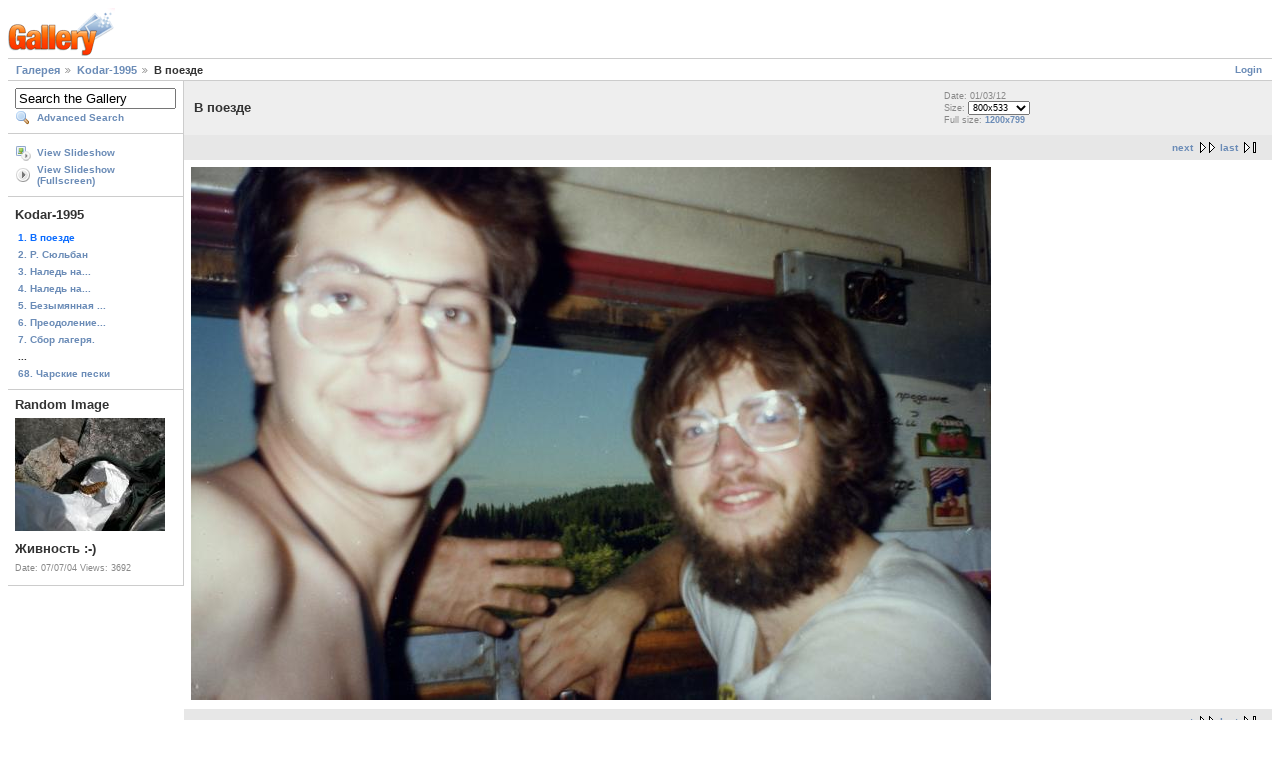

--- FILE ---
content_type: text/html; charset=UTF-8
request_url: https://parnasov.progressor.ru/gallery/main.php?g2_itemId=4969
body_size: 2179
content:
<!DOCTYPE html PUBLIC "-//W3C//DTD XHTML 1.0 Strict//EN" "http://www.w3.org/TR/xhtml1/DTD/xhtml1-strict.dtd">
<html lang="en-GB" xmlns="http://www.w3.org/1999/xhtml">
<head>
<link rel="stylesheet" type="text/css" href="main.php?g2_view=imageframe.CSS&amp;g2_frames=none"/>

<link rel="stylesheet" type="text/css" href="modules/core/data/gallery.css"/>
<link rel="stylesheet" type="text/css" href="modules/icons/iconpacks/silk/icons.css"/>
<script type="text/javascript" src="http://parnasov.progressor.ru/gallery/main.php?g2_view=core.CombinedJavascript&amp;g2_key=2f216f3fdc62cea1cebe553cc0392f51"></script>
<meta http-equiv="Content-Type" content="text/html; charset=UTF-8"/>
<title>В поезде</title>
<link rel="stylesheet" type="text/css" href="themes/matrix/theme.css"/>
</head>
<body class="gallery">
<div id="gallery" class="safari">
<div id="gsHeader">
<a href="main.php"><img src="images/galleryLogo_sm.gif"
width="107" height="48" alt=""/></a>
</div>
<div id="gsNavBar" class="gcBorder1">
<div class="gbSystemLinks">
<span class="block-core-SystemLink">
<a href="main.php?g2_view=core.UserAdmin&amp;g2_subView=core.UserLogin&amp;g2_return=%2Fgallery%2Fmain.php%3Fg2_itemId%3D4969%26">Login</a>
</span>



</div>
<div class="gbBreadCrumb">
<div class="block-core-BreadCrumb">
<a href="main.php?g2_highlightId=4922" class="BreadCrumb-1">
Галерея</a>
<a href="main.php?g2_itemId=4922&amp;g2_highlightId=4969" class="BreadCrumb-2">
Kodar-1995</a>
<span class="BreadCrumb-3">
В поезде</span>
</div>
</div>
</div>
<table width="100%" cellspacing="0" cellpadding="0">
<tr valign="top">
<td id="gsSidebarCol">
<div id="gsSidebar" class="gcBorder1">

<div class="block-search-SearchBlock gbBlock">
<form id="search_SearchBlock" action="main.php" method="get" onsubmit="return search_SearchBlock_checkForm()">
<div>
<input type="hidden" name="g2_return" value="/gallery/main.php?g2_itemId=4969"/>
<input type="hidden" name="g2_formUrl" value="/gallery/main.php?g2_itemId=4969"/>
<input type="hidden" name="g2_authToken" value="f4fdf9bd0d1b"/>

<input type="hidden" name="g2_view" value="search.SearchScan"/>
<input type="hidden" name="g2_form[formName]" value="search_SearchBlock"/>
<input type="text" id="searchCriteria" size="18"
name="g2_form[searchCriteria]"
value="Search the Gallery"
onfocus="search_SearchBlock_focus()"
onblur="search_SearchBlock_blur()"
class="textbox"/>
<input type="hidden" name="g2_form[useDefaultSettings]" value="1" />
</div>
<div>
<a href="main.php?g2_view=search.SearchScan&amp;g2_form%5BuseDefaultSettings%5D=1&amp;g2_return=%2Fgallery%2Fmain.php%3Fg2_itemId%3D4969%26"
class="gbAdminLink gbLink-search_SearchScan advanced">Advanced Search</a>
</div>
</form>
</div>
<div class="block-core-ItemLinks gbBlock">
<a href="main.php?g2_view=slideshow.Slideshow&amp;g2_itemId=4969" class="gbAdminLink gbLink-slideshow_Slideshow">View Slideshow</a>
<a href="main.php?g2_view=slideshowapplet.SlideshowApplet&amp;g2_itemId=4969" class="gbAdminLink gbLink-slideshowapplet_SlideshowApplet">View Slideshow (Fullscreen)</a>
</div>


<div class="block-core-PeerList gbBlock">
<h3 class="parent"> Kodar-1995 </h3>
<span class="current">
1. В поезде
</span>
<a href="main.php?g2_itemId=5047">
2. Р. Сюльбан
</a>
<a href="main.php?g2_itemId=5001">
3. Наледь на...
</a>
<a href="main.php?g2_itemId=5003">
4. Наледь на...
</a>
<a href="main.php?g2_itemId=4999">
5. Безымянная ...
</a>
<a href="main.php?g2_itemId=4995">
6. Преодоление...
</a>
<a href="main.php?g2_itemId=4945">
7. Сбор лагеря.
</a>
<span class="neck">...</span>
<a href="main.php?g2_itemId=5057">
68. Чарские пески
</a>
</div>


<div class="block-imageblock-ImageBlock gbBlock">
<div class="one-image">
<h3> Random Image </h3>
<a href="main.php?g2_itemId=2613">

<img src="main.php?g2_view=core.DownloadItem&amp;g2_itemId=2614&amp;g2_serialNumber=4" width="150" height="113" class="giThumbnail" alt="Живность :-)"/>
 </a> <h4 class="giDescription">
Живность :-)
</h4>
<p class="giInfo">
<span class="summary">
Date: 07/07/04
</span>
<span class="summary">
Views: 3692
</span>
</p>
</div>
</div>

</div>
</td>
<td>
<div id="gsContent">
<div class="gbBlock gcBackground1">
<table width="100%">
<tr>
<td>
<h2> В поезде </h2>
</td>
<td style="width: 30%">
<div class="block-core-ItemInfo giInfo">
<div class="date summary">
Date: 01/03/12
</div>
</div>
<div class="block-core-PhotoSizes giInfo">
Size: 
<select onchange="if (this.value) { newLocation = this.value; this.options[0].selected = true; location.href= newLocation; }">
<option value="main.php?g2_itemId=4969&amp;g2_imageViewsIndex=0" selected="selected">
800x533
</option>
<option value="main.php?g2_itemId=4969&amp;g2_imageViewsIndex=1">
1200x799
</option>
</select>
<br/>
Full size: 
<a href="main.php?g2_itemId=4969&amp;g2_imageViewsIndex=1">
1200x799

</a>
<br/>
</div>
</td>
</tr>
</table>
</div>
<div class="gbBlock gcBackground2 gbNavigator">
<div class="block-core-Navigator">
<div class="next-and-last no-previous">
    <a href="main.php?g2_itemId=5047" class="next">next</a><a href="main.php?g2_itemId=5057" class="last">last</a>
</div>
<div class="first-and-previous">

</div>
</div>
</div>
<div id="gsImageView" class="gbBlock">

<a href="main.php?g2_itemId=4969&amp;g2_imageViewsIndex=1">
<img src="main.php?g2_view=core.DownloadItem&amp;g2_itemId=5063&amp;g2_serialNumber=2" width="800" height="533" id="IFid1" class="ImageFrame_none" alt="В поезде"/>
</a>

</div>
    

<div class="gbBlock gcBackground2 gbNavigator">
<div class="block-core-Navigator">
<div class="next-and-last no-previous">
    <a href="main.php?g2_itemId=5047" class="next">next</a><a href="main.php?g2_itemId=5057" class="last">last</a>
</div>
<div class="first-and-previous">

</div>
</div>
</div>

  

</div>
</td>
</tr>
</table>
<div id="gsFooter">

<a href="http://gallery.sourceforge.net"><img src="images/gallery.gif" alt="Powered by Gallery v2.3" title="Powered by Gallery v2.3" style="border-style: none" width="80" height="15"/></a>


</div>
  </div>
<script type="text/javascript">
// <![CDATA[
search_SearchBlock_init('Search the Gallery', 'Please enter a search term.', 'Searching in progress, please wait!');
// ]]>
</script>


</body>
</html>